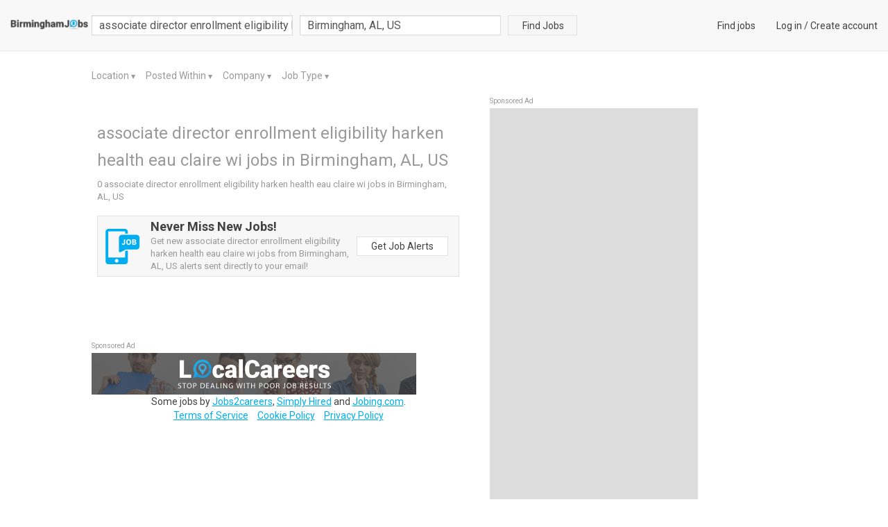

--- FILE ---
content_type: text/html; charset=utf-8
request_url: http://www.birminghamjobs.com/associate-director-enrollment-eligibility-harken-health-eau-claire-wi-jobs-in-birmingham-al-us
body_size: 4686
content:

<!DOCTYPE html>
<html lang="en">
    
    <head>
        <title>associate director enrollment eligibility harken health eau claire wi Jobs , Employment in Birmingham, AL, US  Find Local Birmingham Jobs </title>
        <meta charset="utf-8">
        <meta http-equiv="X-UA-Compatible" content="IE=edge">
        <meta name="viewport" content="width=device-width, initial-scale=1.0">
        <meta name="author" content="LocalCareers">
        <link rel="shortcut icon" href="https://lc-prod-static.s3.amazonaws.com/static/site/img/favicon.ico">
        
<meta name="description" content="associate director enrollment eligibility harken health eau claire wi jobs available in Birmingham AL US on www.birminghamjobs.com.">
<meta name="keywords" content="associate director enrollment eligibility harken health eau claire wi Jobs, Employment in Birmingham AL US, Birmingham AL US careers, Birmingham AL US employment, Birmingham AL US job listings, Birmingham AL US job search, Birmingham AL US search engine, work in Birmingham AL US">


        <!-- Bootstrap core CSS -->
        <link rel=stylesheet type=text/css href="http://fonts.googleapis.com/css?family=Roboto">
        <link rel=stylesheet type=text/css href="http://fonts.googleapis.com/css?family=Roboto:bold">
        <link rel=stylesheet type=text/css href="http://maxcdn.bootstrapcdn.com/font-awesome/4.5.0/css/font-awesome.min.css">
        <link rel="stylesheet" href="https://lc-prod-static.s3.amazonaws.com/cache/css/a7527548424b.css" type="text/css" />

        <!-- Custom tags for the head tag -->
        

        <!-- HTML5 shim and Respond.js IE8 support of HTML5 elements and media queries -->
        <!--[if lt IE 9]>
          <script src="https://oss.maxcdn.com/libs/html5shiv/3.7.0/html5shiv.js"></script>
          <script src="https://oss.maxcdn.com/libs/respond.js/1.3.0/respond.min.js"></script>
        <![endif]-->
        
            <script async src="//pagead2.googlesyndication.com/pagead/js/adsbygoogle.js"></script>
<script>
     (adsbygoogle = window.adsbygoogle || []).push({
          google_ad_client: "ca-pub-4257376443111812",
          enable_page_level_ads: true
     });
</script>
<script>
(function ready(fn) {
    if (document.attachEvent ? document.readyState === "complete" : document.readyState !== "loading"){
        fn();
    } else {
        document.addEventListener('DOMContentLoaded', fn);
    }
})(function() {
    Array.prototype.forEach.call(document.querySelectorAll('.sponsored-ad'), function(node){ node.style = ''; });
});
</script>

        

        
            <style>
                .navbar-default{
                    background: #f8f8f8 !important;
                    background-color: #f8f8f8 !important;
                }
                .lc-new{
                    color: #414141 !important;
                    background: #ffff00 !important
                }
                .lc-related-links a, .lc-related-links a:hover, .lc-related-links a:active,
                .result-lastest a, .result-lastest a:hover, .result-lastest a:active{
                    color: #00aeef !important
                }
                #_job_result_ctn .lc-box > a{
                    color: #00aeef !important
                }
            </style>
        
    </head>
    <body class="fix-padding ">
        <nav class="navbar navbar-default navbar-fixed-top" id="header">
            <div class="container-fluid">
            

<div class="navbar-header">
    <button type="button" class="navbar-toggle collapsed" data-toggle="collapse" data-target="#nav_collapse" aria-expanded="false">
        <span class="sr-only">Toggle navigation</span>
        <span class="icon-bar"></span>
        <span class="icon-bar"></span>
        <span class="icon-bar"></span>
    </button>
    <a class="navbar-brand small-logo" href="/">
        
            <img src="https://lc-prod-static.s3.amazonaws.com/media/logos/cities/_birminghamjobs.png" alt="www.birminghamjobs.com" height="16" />
        
    </a>
</div>
<div class="collapse navbar-collapse" id="nav_collapse">
    <form action="/search" method="GET" id="f-search-header" class="search-form navbar-form navbar-left"
        role="search">
        <input type="text" name="query" class="form-control query-input" placeholder="job title, description or company"
            value='associate director enrollment eligibility harken health eau claire wi'>
        <div class="pull-left search-loc clearfix ">
            <div id="search-loc-ac"></div>

    
<script type="text/javascript" src="https://lc-prod-static.s3.amazonaws.com/cache/js/f8ea2c42619e.js"></script>



        </div>
        <button class="btn btn-search btn-default ">Find Jobs</button>
    </form>
    <ul class="nav navbar-nav navbar-right navbar-right-link">
        
            
<li><a href="/">Find jobs</a></li>
<li>
    <a href="/login">Log in</a> /
    <a href="/signup" >Create account</a>
</li>



        
    </ul>
</div><!--/.nav-collapse -->




            </div>
        </nav>

        <div data-alerts="alerts" data-ids="body_alert" data-fade="3000" class="l-container"></div>

        
            
        

        
        

        
<div class="l-container">
    <div class="row">
        <div class="col-result">
            
<div class="lc-filter" id="lc_ads_search_filter">
    <ul>
        <li>
            <a href="#" class="dropdown-toggle" data-toggle="dropdown">
                Location
            </a>
            <span class="arrow">
                <span class="up">▼</span>
                <span class="down">▲</span>
            </span>
            
            <ul class="dropdown-menu lc-dropdown" aria-labelledby="location-dropdown" id="location-dropdown" data-type="location">
                
                    
                    <li>
                        <a href="#" data-value="8725">Cordova, AL, US</a>
                    </li>
                    
                
                    
                    <li>
                        <a href="#" data-value="8598">Acmar, AL, US</a>
                    </li>
                    
                
                    
                    <li>
                        <a href="#" data-value="8599">Adamsville, AL, US</a>
                    </li>
                    
                
                    
                    <li>
                        <a href="#" data-value="8600">Adger, AL, US</a>
                    </li>
                    
                
                    
                    <li>
                        <a href="#" data-value="8601">Keystone, AL, US</a>
                    </li>
                    
                
                    
                        <li><span class="show-more">More..</span></li>
                        <div class="colspan">
                    
                    <li>
                        <a href="#" data-value="8606">Bessemer, AL, US</a>
                    </li>
                    
                
                    
                    <li>
                        <a href="#" data-value="8607">Hueytown, AL, US</a>
                    </li>
                    
                
                    
                    <li>
                        <a href="#" data-value="8612">Calera, AL, US</a>
                    </li>
                    
                
                    
                    <li>
                        <a href="#" data-value="8741">Parrish, AL, US</a>
                    </li>
                    
                
                    
                    <li>
                        <a href="#" data-value="8614">Chelsea, AL, US</a>
                    </li>
                    
                
                    
                    <li>
                        <a href="#" data-value="8618">Columbiana, AL, US</a>
                    </li>
                    
                
                    
                    <li>
                        <a href="#" data-value="8622">Dolomite, AL, US</a>
                    </li>
                    
                
                    
                    <li>
                        <a href="#" data-value="8623">Dora, AL, US</a>
                    </li>
                    
                
                    
                    <li>
                        <a href="#" data-value="8624">Empire, AL, US</a>
                    </li>
                    
                
                    
                    <li>
                        <a href="#" data-value="8625">Fairfield, AL, US</a>
                    </li>
                    
                
                    
                    <li>
                        <a href="#" data-value="8626">Coalburg, AL, US</a>
                    </li>
                    
                
                    
                    <li>
                        <a href="#" data-value="8627">Gardendale, AL, US</a>
                    </li>
                    
                
                    
                    <li>
                        <a href="#" data-value="8629">Alden, AL, US</a>
                    </li>
                    
                
                    
                    <li>
                        <a href="#" data-value="8631">Harpersville, AL, US</a>
                    </li>
                    
                
                    
                    <li>
                        <a href="#" data-value="8632">Hayden, AL, US</a>
                    </li>
                    
                
                    
                    <li>
                        <a href="#" data-value="8633">Helena, AL, US</a>
                    </li>
                    
                
                    
                    <li>
                        <a href="#" data-value="8638">Kimberly, AL, US</a>
                    </li>
                    
                
                    
                    <li>
                        <a href="#" data-value="8639">Leeds, AL, US</a>
                    </li>
                    
                
                    
                    <li>
                        <a href="#" data-value="8642">Mc Calla, AL, US</a>
                    </li>
                    
                
                    
                    <li>
                        <a href="#" data-value="8643">Maylene, AL, US</a>
                    </li>
                    
                
                    
                    <li>
                        <a href="#" data-value="8644">Montevallo, AL, US</a>
                    </li>
                    
                
                    
                    <li>
                        <a href="#" data-value="8645">Morris, AL, US</a>
                    </li>
                    
                
                    
                    <li>
                        <a href="#" data-value="8646">Mount Olive, AL, US</a>
                    </li>
                    
                
                    
                    <li>
                        <a href="#" data-value="8647">Sylvan Springs, AL, US</a>
                    </li>
                    
                
                    
                    <li>
                        <a href="#" data-value="8648">Odenville, AL, US</a>
                    </li>
                    
                
                    
                    <li>
                        <a href="#" data-value="8650">Indian Springs, AL, US</a>
                    </li>
                    
                
                    
                    <li>
                        <a href="#" data-value="8651">Pell City, AL, US</a>
                    </li>
                    
                
                    
                    <li>
                        <a href="#" data-value="8652">Dixiana, AL, US</a>
                    </li>
                    
                
                    
                    <li>
                        <a href="#" data-value="8653">Pleasant Grove, AL, US</a>
                    </li>
                    
                
                    
                    <li>
                        <a href="#" data-value="8654">Quinton, AL, US</a>
                    </li>
                    
                
                    
                    <li>
                        <a href="#" data-value="8656">Remlap, AL, US</a>
                    </li>
                    
                
                    
                    <li>
                        <a href="#" data-value="8660">Springville, AL, US</a>
                    </li>
                    
                
                    
                    <li>
                        <a href="#" data-value="8661">Sterrett, AL, US</a>
                    </li>
                    
                
                    
                    <li>
                        <a href="#" data-value="8662">Sumiton, AL, US</a>
                    </li>
                    
                
                    
                    <li>
                        <a href="#" data-value="8666">Trafford, AL, US</a>
                    </li>
                    
                
                    
                    <li>
                        <a href="#" data-value="8667">Trussville, AL, US</a>
                    </li>
                    
                
                    
                    <li>
                        <a href="#" data-value="8669">Vandiver, AL, US</a>
                    </li>
                    
                
                    
                    <li>
                        <a href="#" data-value="8670">Vincent, AL, US</a>
                    </li>
                    
                
                    
                    <li>
                        <a href="#" data-value="8672">Warrior, AL, US</a>
                    </li>
                    
                
                    
                    <li>
                        <a href="#" data-value="8675">Wilsonville, AL, US</a>
                    </li>
                    
                
                    
                    <li>
                        <a href="#" data-value="8676">Woodstock, AL, US</a>
                    </li>
                    
                
                    
                    <li>
                        <a href="#" data-value="8677">Birmingham, AL, US</a>
                    </li>
                    
                
                    
                    <li>
                        <a href="#" data-value="8678">Homewood, AL, US</a>
                    </li>
                    
                
                    
                    <li>
                        <a href="#" data-value="8679">Irondale, AL, US</a>
                    </li>
                    
                
                    
                    <li>
                        <a href="#" data-value="8680">Crestline Height, AL, US</a>
                    </li>
                    
                
                    
                    <li>
                        <a href="#" data-value="8681">Center Point, AL, US</a>
                    </li>
                    
                
                    
                    <li>
                        <a href="#" data-value="8682">Vestavia Hills, AL, US</a>
                    </li>
                    
                
                    
                    <li>
                        <a href="#" data-value="8683">Mountain Brook, AL, US</a>
                    </li>
                    
                
                    
                    <li>
                        <a href="#" data-value="8684">Bluff Park, AL, US</a>
                    </li>
                    
                
                    
                    <li>
                        <a href="#" data-value="8685">Midfield, AL, US</a>
                    </li>
                    
                
                    
                    <li>
                        <a href="#" data-value="8686">Shoal Creek, AL, US</a>
                    </li>
                    
                
                    
                    <li>
                        <a href="#" data-value="8687">Cahaba Heights, AL, US</a>
                    </li>
                    
                
                    
                    <li>
                        <a href="#" data-value="8688">Hoover, AL, US</a>
                    </li>
                    
                        </div>
                    
                
            </ul>
            
        </li>
        <li>
            <a href="#" id="within-dropdown" data-toggle="dropdown">
                Posted Within
            </a>
            <span class="arrow">
                <span class="up">▼</span>
                <span class="down">▲</span>
            </span>
            <ul class="dropdown-menu lc-dropdown" aria-labelledby="within-dropdown" data-type="within">
                <li>
                <a href="#" data-value="today">Today</a></li>
                <li>
                <a href="#" data-value="three_days">1-3 Days</a></li>
                <li>
                <a href="#" data-value="week">This Week</a></li>
                <li>
                <a href="#" data-value="month">This Month</a></li>
                <li>
                <a href="#" data-value="clear">All</a></li>
            </ul>
        </li>
        <li>
            <a href="#" id="company-dropdown" data-toggle="dropdown">
                Company
            </a>
            <span class="arrow">
                <span class="up">▼</span>
                <span class="down">▲</span>
            </span>
            <ul class="dropdown-menu lc-dropdown" aria-labelledby="company-dropdown" data-type="company">
	            
                <li><a href="#" data-value="clear">All companies</a></li>
            </ul>
        </li>
        <li>
            <a href="#" id="jobtype-dropdown" data-toggle="dropdown">
                Job Type 
            </a>
            <span class="arrow">
                <span class="up">▼</span>
                <span class="down">▲</span>
            </span>
            <ul class="dropdown-menu lc-dropdown" aria-labelledby="jobtype-dropdown" data-type="jobtype">
                <li>
                <a href="#" data-value="1">Full Time</a></li>
                <li>
                <a href="#" data-value="2">Part Time</a></li>
                <li>
                <a href="#" data-value="3">Seasonal</a></li>
                <li>
                <a href="#" data-value="4">Internship</a></li>
                <li><a href="#" data-value="clear">All</a></li>
            </ul>
        </li>
    </ul>
</div>
        </div>
    </div>
    <div class="row">
        <div class="col-result">
            
            

<div class="lc-text">
    <h1>
        <font size="+2">associate director enrollment eligibility harken health eau claire wi jobs in Birmingham, AL, US</font>
    </h1>
    <ul>
        <li class="result-sub">0 associate director enrollment eligibility harken health eau claire wi jobs in Birmingham, AL, US</li>
        <li class="result-lastest" style="display: none">
            
        </li>
    </ul>
</div>

<div class="lc-bottom" id="_job_result_ctn">
    
        

<div class="lc-subscribe lc-box vcenter" id="job-alert">
    <div class="img">
        <img src="https://lc-prod-static.s3.amazonaws.com/static/site/img/alerts.png" alt="job alert"/>
    </div>
    <div class="text">
        <h3 class="name">Never Miss New Jobs!</h3>
        <p>Get new associate director enrollment eligibility harken health eau claire wi jobs  from Birmingham, AL, US  alerts sent directly
            to your email!</p>
    </div>
    <button class="btn btn-white" data-toggle="modal" data-target="#job-alert-modal">Get Job Alerts</button>
</div>

<div id="job-alert-modal" class="modal fade" role="dialog">
    <div class="modal-dialog modal-job-alert">
        <!-- Modal content-->
        <div class="modal-content">
            <div class="modal-header">
                <button type="button" class="close" data-dismiss="modal">&times;</button>
                <h4 class="modal-title bold">Never Miss New Jobs!</h4>
            </div>
            <div class="modal-body">
            <p class="bold">Get new associate director enrollment eligibility harken health eau claire wi jobs  in Birmingham, AL, US  by email
            </p>
            <div>
                
                    <input id="job-alert-mail" class="form-control lc_input" value="" placeholder="My email">
                
                    
                        
                            <input type="hidden" id="job-alert-locations" value="8677" />
                        
                    
                    <p class="email_to"></p>
                    <p class="small">
                    You can cancel email alerts at any time
                    </p>
            </div>
            </div>
            <div class="modal-footer">
                <button type="button" class="btn btn-primary btn-sm" id="job-alert-submit">Submit</button>
            </div>
        </div>
    </div>
</div>

    
</div>

<div class="lc-bottom-ad">
    
<div class="sponsored-ad" style="display: none">
    <div class="ad-title">Sponsored Ad</div>
    <div class="ad-container ad-small">
        
            
                <img src="https://lc-prod-static.s3.amazonaws.com/static/site/img/ads/footer_ad.png" alt="sponsored-img" />
            
        
    </div>
</div>
</div>
            
            <div class="text-center">
                
                Some jobs by <a href="http://www.jobs2careers.com" target="_blank">Jobs2careers</a>,
                <a href="http://www.simplyhired.com" target="_blank">Simply Hired</a> and <a href="http://www.jobing.com" target="_blank">Jobing.com</a>.
                
            </div>
            <div class="text-center">
                <a href="/legal?page=terms" style="margin-right: 10px" target="_blank">Terms of Service</a>
                <a href="/legal?page=cookies" style="margin-right: 10px" target="_blank">Cookie Policy</a>
                <a href="/legal?page=privacy" target="_blank">Privacy Policy</a>
            </div>
        </div>

        <div class="col-extend">
            
<div class="sponsored-ad" style="display: none">
    <div class="ad-title">Sponsored Ad</div>
    <div class="ad-container ad-large">
        
            
                <script async src="//pagead2.googlesyndication.com/pagead/js/adsbygoogle.js"></script>
<!-- LC - Large Skyscraper 300 x 600 -->
<ins class="adsbygoogle"
     style="display:inline-block;width:300px;height:600px"
     data-ad-client="ca-pub-4257376443111812"
     data-ad-slot="4178757974"></ins>
<script>
(adsbygoogle = window.adsbygoogle || []).push({});
</script>

            
        
    </div>
</div>
            

<div class="related clearfix" style="max-width: 300px">
    <div class="lc-recent-search">
        <p class="lc-header-title">Recent Searches</p>
        <div class="lc-related-links">
            <ul style="display:none">
                
            </ul>
        </div>
        <p class="lc-sponsored-title cursor-pt clear-search" id="clear-rc-search">clear searches</p>
    </div>
</div>

        </div>
    </div>
</div>


        
        
        
        
<div class="lc-modal template modal fade in" role="dialog">
    <div class="modal-dialog">
        <div class="modal-content">
            <div class="modal-header">
                <button type="button" class="close" data-dismiss="modal">×</button>
                <h4 class="modal-title bold">The page at Local Careers says</h4>
            </div>
            <div class="modal-body"></div>
            <div class="modal-footer">
                <button type="button" class="btn btn-sm cancel-btn">Cancel</button>
                <button type="button" class="btn btn-primary btn-sm ok-btn">Ok</button>
            </div>
        </div>
    </div>
</div>
        
            <!-- analytic script -->
            <script>
(function(i,s,o,g,r,a,m){i['GoogleAnalyticsObject']=r;i[r]=i[r]||function(){
(i[r].q=i[r].q||[]).push(arguments)},i[r].l=1*new Date();a=s.createElement(o),
m=s.getElementsByTagName(o)[0];a.async=1;a.src=g;m.parentNode.insertBefore(a,m)
})(window,document,'script','//www.google-analytics.com/analytics.js','ga');

ga('create', 'UA-67182608-1', 'auto');
ga('send', 'pageview');
</script>
        
        <script type="text/javascript" src="/jsi18n/"></script>
        <script src="https://code.jquery.com/jquery-1.10.2.min.js"></script>
        
<script>
    $(document).ready(function() {
        $.ajaxSetup({ cache: true });
        $.getScript('//connect.facebook.net/en_US/sdk.js', function(){
            FB.init({
                appId: 430521910467876,
                version: 'v2.5'
            });
        });
    });
</script>

        <script type="text/javascript" src="https://lc-prod-static.s3.amazonaws.com/cache/js/05ee8920186a.js"></script>
        <input type='hidden' name='csrfmiddlewaretoken' value='Z3XHpFbm1iBasEHYtvqXfGMzuwvcClIG' />
    </body>
    <!-- LocalCareers -->
</html>




--- FILE ---
content_type: text/html; charset=utf-8
request_url: https://www.google.com/recaptcha/api2/aframe
body_size: 268
content:
<!DOCTYPE HTML><html><head><meta http-equiv="content-type" content="text/html; charset=UTF-8"></head><body><script nonce="Jk77oY4umDBxxphY815jlA">/** Anti-fraud and anti-abuse applications only. See google.com/recaptcha */ try{var clients={'sodar':'https://pagead2.googlesyndication.com/pagead/sodar?'};window.addEventListener("message",function(a){try{if(a.source===window.parent){var b=JSON.parse(a.data);var c=clients[b['id']];if(c){var d=document.createElement('img');d.src=c+b['params']+'&rc='+(localStorage.getItem("rc::a")?sessionStorage.getItem("rc::b"):"");window.document.body.appendChild(d);sessionStorage.setItem("rc::e",parseInt(sessionStorage.getItem("rc::e")||0)+1);localStorage.setItem("rc::h",'1763533341427');}}}catch(b){}});window.parent.postMessage("_grecaptcha_ready", "*");}catch(b){}</script></body></html>